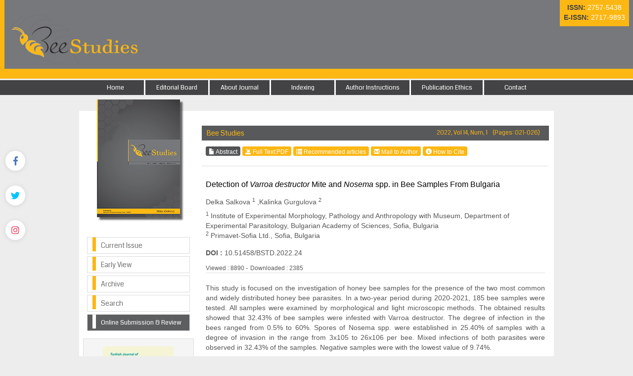

--- FILE ---
content_type: text/html; charset=UTF-8
request_url: https://www.beestudies.org/abstract.php?lang=en&id=212
body_size: 4293
content:
<html xmlns="http://www.w3.org/1999/xhtml" lang="tr">
<head>
<meta charset="utf-8">
<meta http-equiv="X-UA-Compatible" content="IE=edge">
<title>Bee Studies</title>
	

	<meta name="viewport" content="width=device-width, initial-scale=1">

	<link href='https://fonts.googleapis.com/css?family=Coda' rel='stylesheet' type='text/css'>
	<link rel="stylesheet" href="https://www.beestudies.org/style/bootstrap/css/bootstrap.css">
	<link rel="stylesheet" type="text/css" href="https://use.fontawesome.com/releases/v5.8.1/css/all.css"/>
	<link rel="shortcut icon" href="style/images/favicon.ico" /> 
	<link rel="stylesheet" type="text/css" href="https://www.beestudies.org/style/css/main.css"/>
	<link rel="stylesheet" type="text/css" href="https://www.beestudies.org/style/owl-carousel/owl.carousel.css"/>
	<link rel="stylesheet" type="text/css" href="https://www.beestudies.org/style/owl-carousel/owl.theme.edit.css"/>	
	<link rel="stylesheet" type="text/css" href="https://www.beestudies.org/style/fancybox/source/jquery.fancybox.css"/>
	<link href="https://fonts.googleapis.com/css?family=Bad+Script|Great+Vibes" rel="stylesheet">

	
	<script type="text/javascript" src="https://www.beestudies.org/style/js/jquery-2.1.4.min.js"></script>
	<script type="text/javascript" src="https://www.beestudies.org/style/fancybox/source/jquery.fancybox.pack.js"></script>
	<script type="text/javascript" src="https://www.beestudies.org/style/bootstrap/js/bootstrap.min.js"></script>
	<script type="text/javascript" src="https://www.beestudies.org/style/owl-carousel/owl.carousel.js"></script>
	<script type="text/javascript" src="https://www.beestudies.org/style/js/jquery.highlight.js"></script>
	<script type="text/javascript" src="https://www.beestudies.org/style/js/main.js"></script>

	<link rel="preconnect" href="https://fonts.gstatic.com">
	<link href="https://fonts.googleapis.com/css2?family=Raleway:wght@200&display=swap" rel="stylesheet">

	
		   <!-- Google Scholar Meta Tags -->
							<meta name="citation_title" content="Detection of <em>Varroa destructor</em> Mite and <em>Nosema</em> spp. in Bee Samples From Bulgaria">
									<meta name="citation_author" content="Delka Salkova">
						<meta name="citation_author" content="Kalinka Gurgulova">
						<meta name="citation_journal_title" content="Bee Studies">
			<meta name="citation_journal_abbrev" content="Bee Studies">
			<meta name="citation_issn" content="2757-5438">
			<meta name="citation_volume" content="14">
			<meta name="citation_issue" content="1">
			<meta name="citation_publication_date" content="2022/07/29">
			<meta name="citation_firstpage" content="021">
		    <meta name="citation_language" content="English">
						<meta name="citation_keywords" content="Honey bee Bee pathogens Infestation rate Bulgaria">
						<meta name="citation_lastpage" content="026">
						<meta name="citation_abstract_html_url" content="https://www.beestudies.org/abstract.php?lang=en&id=212">
									<meta name="citation_pdf_url" content="https://www.beestudies.org/pdf.php?id=212">
						<!-- Google Scholar Meta Tags - SONU -->
				
	
		
	
	
</head>
<body>
<div class="social-links">
	<div class="facebook"><a aria-label="Facebook" title="Facebook" target="_blank" href="https://www.facebook.com/beestudies.journal"><i class="fab fa-facebook-f" aria-hidden="true"></i></a></div>
	<div class="twitter"><a aria-label="Twitter" title="Twitter" target="_blank" href="https://twitter.com/Beestudiesjour1"><i class="fab fa-twitter" aria-hidden="true"></i></a></div>
	<div class="instagram"><a aria-label="instagram" title="instagram" target="_blank" href="https://www.instagram.com/beestudiesjournal/"><i class="fab fa-instagram" aria-hidden="true"></i></a></div>
</div>
<div id="site_header">
	<div class="col-md-12 col-xs-12" style="background: #77787b;    border-left: 9px solid #fdb713;">
		<div class="header-image">
			<a href="https://www.beestudies.org/">
				<img class="img-responsive" id="site_logo" src="https://www.beestudies.org/style/images/site_logo.png" />
			</a>
		</div>
		<div id="issn_area">
		  <b>ISSN:</b> <span style="color:#FFF">2757-5438</span><br/>
		  <b>E-ISSN:</b> <span style="color:#FFF">2717-9893</span> 		</div>
		<div class="sosyal-medya" style="text-aling:right;float:right;">
		
		</div>
	</div>
</div>
    </div>
    <div class="col-lg-12 col-md-12 col-sm-12 col-xs-12" style="background: #fdb713; height: 20px; margin-bottom: 3px;"></div>
    <div id="site_buttons">
	    <div class="container">
				<nav>
			          <ul class="nav nav-justified">
			            <li><a href="https://www.beestudies.org/">Home</a></li>
			            <li ><a href="static.php?id=3">Editorial Board</a></li><li ><a href="static.php?id=1">About Journal</a></li><li ><a href="static.php?id=2">Indexing</a></li><li ><a href="static.php?id=4">Author Instructions</a></li><li ><a href="static.php?id=10">Publication Ethics</a></li><li class="li_last"><a href="static.php?id=6">Contact</a></li> 
			            
			          </ul>
			    </nav>
	    </div>
    </div>
</div>
<div id="body_alani">
 <div id="header_alti_cizgi"></div>
<div id="main_area">
<div class="container">
<div class="row">
<div class="col-md-3">

					<div id="dergi_kapagi">
	<a href="#">
		<img  src="https://www.beestudies.org/uploads/cover_images/default.jpg		" />
	</a>
</div>


<div class="col-md-3" id="sol_menu">
						<a href="https://www.beestudies.org/content.php?id=90"><div></div><span>Current Issue</span></a>
		        				        		<a href="content.php?id=48"><div></div><span>Early View</span></a>
		        		<!--<a href="https://www.beestudies.org/special_issues.php"><div></div><span>Special Issues</span></a>-->
		        		<a href="https://www.beestudies.org/archive.php"><div></div><span>Archive</span></a>
		        		<a href="https://www.beestudies.org/search.php"><div></div><span>Search</span></a>
		        		<a style="background:#5d5e60;font-size:13px" href="submit" target="_blank"><div style="background:#FFF"></div><span style="color:#FFF;">Online Submission & Review</span></a> 
		        		<!--<a style="background:#FFF" href="static.php?id=9" target="_blank"><div style="background:#f00"></div><span style="color:#f00">GenAqua-2019</span></a> -->
</div>
		<div class="sag_menu_kutu" style="display:block;" >
			<div class="sag_menu_icerik">
				<div style="width:100%; display:block; height:100px;margin-top:10px; text-align:center;">
					<a href="https://www.trjfas.org/" target="_blank"><img width="143" src="uploads/kapaklar/trjfas.jpg" /></a>
				</div>
			</div>
		</div>
		<div class="sag_menu_kutu" style="display:block;" >
			<div class="sag_menu_icerik">
				<div style="width:100%; display:block; height:100px;margin-top:10px; text-align:center;">
					<a href="https://www.genaqua.org/" target="_blank"><img width="143" src="uploads/kapaklar/genaqua.jpg" /></a>
				</div>
			</div>
		</div>
		<div class="sag_menu_kutu" style="display:block;" >
			<div class="sag_menu_icerik">
				<div style="width:100%; display:block; height:100px;margin-top:10px; text-align:center;">
					<a href="https://www.aquast.org/" target="_blank"><img width="143" src="uploads/kapaklar/aquast.jpg" /></a>
				</div>
			</div>
		</div>
		<div class="sag_menu_kutu" style="display:block;" >
			<div class="sag_menu_icerik">
				<div style="width:100%; display:block; height:100px;margin-top:10px; text-align:center;">
					<a href="https://www.aquaticfood.org/" target="_blank"><img width="143" src="uploads/kapaklar/aquaticfood.jpg" /></a>
				</div>
			</div>
		</div>
		<div class="sag_menu_kutu" style="display:block;" >
			<div class="sag_menu_icerik">
				<div style="width:100%; display:block; height:100px;margin-top:10px; text-align:center;">
					<a href="http://biotechstudies.org/" target="_blank"><img width="143" src="uploads/kapaklar/biotechstudies.jpg" /></a>
				</div>
			</div>
		</div>
		<div class="sag_menu_kutu" style="display:block;" >
			<div class="sag_menu_icerik">
				<div style="width:100%; display:block; height:100px;margin-top:10px; text-align:center;">
					<a href="http://livestockstudies.org/" target="_blank"><img width="143" src="uploads/kapaklar/livestockstudies.jpg" /></a>
				</div>
			</div>
		</div>
		<div class="sag_menu_kutu" style="display:block;" >
			<div class="sag_menu_icerik">
				<div style="width:100%; display:block; height:100px;margin-top:10px; text-align:center;">
					<a href="http://horticulturalstudies.org/" target="_blank"><img width="143" src="uploads/kapaklar/horticulturalstudies.jpg" /></a>
				</div>
			</div>
		</div>
		<div class="sag_menu_kutu" style="display:block;" >
			<div class="sag_menu_icerik">
				<div style="width:100%; display:block; height:100px;margin-top:10px; text-align:center;">
					<a href="http://viticulturestudies.org/" target="_blank"><img width="143" src="uploads/kapaklar/viticulturestudies.jpg" /></a>
				</div>
			</div>
		</div>
		<div class="sag_menu_kutu" style="display:block;" >
			<div class="sag_menu_icerik">
				<div style="width:100%; display:block; height:100px;margin-top:10px; text-align:center;">
					<a href="http://poultrystudies.org/" target="_blank"><img width="143" src="uploads/kapaklar/poultrystudies.jpg" /></a>
				</div>
			</div>
		</div>
		<div class="sag_menu_kutu" style="display:block;" >
			<div class="sag_menu_icerik">
				<div style="width:100%; display:block; height:100px;margin-top:10px; text-align:center;">
					<a href="http://soilstudies.org/" target="_blank"><img width="143" src="uploads/kapaklar/soilstudies.jpg" /></a>
				</div>
			</div>
		</div>
		<div class="sag_menu_kutu" style="display:block;" >
			<div class="sag_menu_icerik">
				<div style="width:100%; display:block; height:100px;margin-top:10px; text-align:center;">
					<a href="https://www.biodiversitystudies.org/" target="_blank"><img width="143" src="uploads/kapaklar/biodiversity.jpg" /></a>
				</div>
			</div>
		</div>

		        	
</div>
<style>
		h1 {		font-size:16px;	}
</style>
<div class="col-md-9 col-sm-12 col-xs-12">
		
		        			<div id="content_icerik">
									
								     
								        <div class="col-md-12">
									        		       
									        	<div class="bant_30 col-xs-12" style="background:#58595b;margin-top:10px; line-height:30px; color:#fdb713;padding-left:10px; ">
									        			Bee Studies									        			<span class="issue_data">
									        				2022, Vol 14, Num, 1									        				 &nbsp; &nbsp;  (Pages: 021-026) 
									        			</span>
									        	</div>			
			
			
													
			        							<div class="col-xs-12" style="width:100%; display:block; margin-bottom:10px; margin-top:10px; ">
			        											
			        											
			        											
			        								
										        																        				<a class="btn btn-xs btn-success active" href="abstract.php?lang=en&id=212">
												        					<span class="glyphicon glyphicon-file" aria-hidden="true"></span> Abstract												        				</a>
												        												        				<a target="_blank" class="btn btn-xs btn-success" href="pdf.php?&id=212"><span class="glyphicon glyphicon-import" aria-hidden="true"></span> Full Text:PDF	</a>
										        														        				
										        				
										        				<a class="btn btn-xs btn-success" href="similar.php?&id=212">
										        					<span class="glyphicon glyphicon-list" aria-hidden="true"></span> Recommended articles										        				</a>
										        			
										        														        				<a class="btn btn-xs btn-success" href="mailto:dsalkova@abv.bg">
										        					<span class="glyphicon glyphicon-envelope" aria-hidden="true"></span> Mail to Author										        				</a>
										        														        				
										        														        					<a class="btn btn-xs btn-success various fancybox.ajax" href="ajax_handler.php?id=212">
										        						<span class="glyphicon glyphicon-info-sign" aria-hidden="true"></span> How to Cite										        					</a>
										        												        		</div>
									        			
			
												<!--  Makale İçeriği -->
										    	<div class="col-xs-12" style="width:100%; display:block; margin-bottom:10px; margin-top:10px; border-top:1px solid #dedede; padding-top:8px; ">
											        			<div class="citation_title" style="color:#000000; display:block; width:100%; margin-bottom:5px; font-weight:bold;  font-size:16px; "> 
											        						<h1 style="font-size:16px">
											        								Detection of <em>Varroa destructor</em> Mite and <em>Nosema</em> spp. in Bee Samples From Bulgaria 
											        						</h1>
											        			</div>
											        			<div id="authors_div" class="citation_author" style="color:#555; font-weight:bold; display:block; width:100%; margin-bottom:5px;"> 
												        				<h3 style="font-size:14px">
													        					Delka Salkova <sup>1</sup> ,Kalinka Gurgulova <sup>2</sup> 												        			    </h3> 
											        			</div>
											        			<span style="color:#555555;display:block; width:100%; margin-bottom:15px;"> 
											        					
											        					<sup>1</sup> Institute of Experimental Morphology, Pathology and Anthropology with Museum, Department of Experimental Parasitology, Bulgarian Academy of Sciences, Sofia, Bulgaria<br/><sup>2</sup> Primavet-Sofia Ltd., Sofia, Bulgaria 
											        			</span>
											        		
		
											        															        				<span style="color:#555555;display:block; width:100%; margin-bottom:10px;">
													        			<span style="font-weight:bold;">DOI :</span> 
													        				10.51458/BSTD.2022.24 
													        			</span>
												        													        														        					<span style="color:#555555; width:100%; margin-bottom:0px;">
													        			<span style="font-size:12px;">Viewed :
													        				8890 
													        			</span>
											        														        			-
											        														        					<span style="color:#555555;width:100%; margin-bottom:10px;">
													        			<span style="font-size:12px;">Downloaded :
													        				2385 
													        			</span> 
											        					
											        			<span style="color:#555555;display:block; width:100%; margin-bottom:15px; padding-top:20px; border-top:1px solid #dedede; text-align:justify"> 
											        				This study is focused on the investigation of honey bee samples for the presence of the two most common and widely distributed honey bee parasites. In a two-year period during 2020-2021, 185 bee samples were tested. All samples were examined by morphological and light microscopic methods. The obtained results showed that 32.43% of bee samples were infested with Varroa destructor. The degree of infection in the bees ranged from 0.5% to 60%. Spores of Nosema spp. were established in 25.40% of samples with a degree of invasion in the range from 3x105 to 26x106 per bee. Mixed infections of both parasites were observed in 32.43% of the samples. Negative samples were with the lowest value of 9.74%. 
											        			</span>
											        			
		
											        			<span style="color:#555555;display:block; width:100%; margin-bottom:15px; padding-top:10px; margin-top:10px; border-top:1px solid #dedede;">
											        			<span style="font-weight:bold;">Keywords :</span> 
											        				Honey bee Bee pathogens Infestation rate Bulgaria 
											        			</span>	
									        	</div>
									  
									        
									        	<!--  Makale İçeriği Sonu -->	
			
									    		<script type='text/javascript' src='//platform-api.sharethis.com/js/sharethis.js#property=58f9be21caaba30012e7e3b8&product=inline-share-buttons' async='async'></script>
									    		<div class="col-xs-12 sharethis-inline-share-buttons"></div>
									    
									    
									    
									        									        	
									        	
									        	
								        </div>
								        
								       
							    
						
							</div>
								       
		        
		
		        
		        </div>
		     
		 </div>
	</div>
</div>	<!-- #main_area - SONU  --><div id="footer_information">
	<div class="">
		<div class="" style="background:#77787b; height:100px; border-top:1px solid #dedede; padding-top:20px;">

			<div style="color:#939393" class="text-center">
						<a target="_blank" href="https://www.tarimorman.gov.tr/TAGEM/Link/12/Tagem-Journals"><img style="width:220px;" src="style/images/tagem-journals.png" /></a>
		</div>

		</div>	
	</div>	
</div>


<!--<div id="footer_area">
	<div class="container">
			<nav>
			          <ul class="nav nav-justified nav-footer">
			          
			          	    
			          
		
			          </ul>
			    </nav>
	</div>	
</div>-->


	



</div> <!-- body_alani - SONU -->
</body>
</html>





--- FILE ---
content_type: text/css
request_url: https://www.beestudies.org/style/css/main.css
body_size: 3386
content:
@font-face{font-family:'Lucida Handwriting';src:url('../fonts/Lucida Handwriting.suit');
}
.list-group-item-archive
{
    position:relative;
    display:block;
    padding:7px 13px;
    margin-bottom:-1px;
    background-color:#fff;
    border:1px solid #ddd
}

.panel-primary > .panel-heading
{
    color:#fff;
    background-color: #434344;
    border-color: #434344;
}

.panel-primary
{
    border-color: #434344;
}
.index-name{
    font-size: 18px;
}
.index-place{
    border-bottom: 1px solid #CCC;
    margin-bottom: 13px;
}
.index-img{
    width: 50%;
    float: left;
    margin-right: 15px;
    padding-bottom: 11px;
}
.social-links {
    position: fixed;
    top: 70px;
    bottom: 0;
    left: 5px;
    display: -webkit-box;
    display: -webkit-flex;
    display: -ms-flexbox;
    display: flex;
    -webkit-flex-direction: column;
    -ms-flex-direction: column;
    flex-direction: column;
    -webkit-box-pack: center;
    -webkit-justify-content: center;
    -ms-flex-pack: center;
    justify-content: center;
    z-index: 110;
}

.social-links > div {
    padding: 0 6px;
}

.social-links>div+div {
    margin-top: 30px;
}

.social-links a {
    background-color: #fff;
    border-radius: 50%;
    width: 40px;
    height: 40px;
    display: -webkit-box;
    display: -webkit-flex;
    display: -ms-flexbox;
    display: flex;
    -webkit-align-items: center;
    -webkit-box-align: center;
    -ms-flex-align: center;
    align-items: center;
    -webkit-box-pack: center;
    -webkit-justify-content: center;
    -ms-flex-pack: center;
    justify-content: center;
    font-size: 18px;
    -webkit-transition: .3s;
    transition: .3s;
    will-change: color , background-color , filter;
    -webkit-filter: drop-shadow(0 1px 5px rgba(0,0,0,.1));
    filter: drop-shadow(0 1px 5px rgba(0,0,0,.1));
}

.social-links [class="facebook"]>a {
    color: #4b76bd;
}

.social-links [class="twitter"]>a {
    color: #00c6ff;
}

.social-links [class="instagram"]>a {
    color: #eb3f5c;
}

.social-links [class="youtube"]>a {
    color: #fc3831;
}
.stay-connect{
    font-family:'Lucida Handwriting', cursive; font-size:18px;  font-weight:bold; float:right; margin-top:16px; clear: both;
}
.stay-connect{
    font-family:'Lucida Handwriting', cursive; font-size:18px;  font-weight:bold; float:right; margin-top:25px;
}
.header-image{
    float:left;
    /* width:650px; */
    height:auto;
}
body{   
    background:#ededed; 
    /*font-family: 'Raleway', sans-serif;*/
    font-family: "Helvetica Neue", Helvetica, Arial, sans-serif;
    font-size: 14px;
}
a,a:hover   {   text-decoration:none;   }

#site_header
{width:100%;/* float:left; */display:block;background: #77787c;}

#site_logo
{margin-top:30px;margin-right:20px;margin-bottom:10px;float:left;display:block;width: 275px;height: 99px;}

#site_logo_title
{   color:#008c7e; float:left; height:110px; display:block; width:350px; font-size:18px; margin-top:20px; margin-left:10px;     }

#site_logo_title span
{   font-size:30px; line-height:28px;   }

#issn_area {
    float: right;
    background: #fdb713;
    padding: 8px;
    color: #434344;
    /* height: 28px; */
    /* width: 40%; */
    display: block;
    text-align: center;
    /* font-size: 17px; */
    padding-top: 5px;
    /* margin-top: 50px; */
}
#site_buttons
{/* height:30px; */background: #434345;/* display:block; */float:left;width:100%;}

.nav li
{   color:white;    }
.nav > li > a
{   color:white; border-right:3px solid #ffffff; padding:6px 5px; font-family: 'Coda', cursive; font-size:13px; }
.nav > li > a:hover
{color:white;background: rgb(67,66,66);border-right:3px solid #ffffff;}

.li_last > a
{   border:none !important; }


.sag_menu_kutu
{display:block;width:100%;height:271px;float:left;margin-top:5px;border:1px solid #dedede;background-color: #f5f5f5;margin-bottom:10px;}
.sag_menu_kutu span
{margin:5px;padding:5px 10px;display:block;text-align:left;background-color:#FFF;color: #0d8138;line-height: 5px;height: 18px;}
.sag_menu_kutu .sag_menu_icerik
{   display:block ; height:127px;   margin:5px; float:left; width:95%;}
.sag_menu_icerik span
{   display:block; width:3%; height:16px; float:left; margin:10px 0px; background:#1273a7 !important; padding:0px !important;   }

.nav-footer > li > a
{   color:#008c7e ;  border-right:3px solid #008c7e; padding:6px 5px; margin-top:10px; font-family: 'Coda', cursive; font-size:13px;    }
.nav-footer > li > a:hover
{   color:#008c7e ; background:#fefed8; border-right:3px solid #008c7e;     }




#header_alti_cizgi
{   width:100%; background:#ededed; height:1px ; display:block; float:left; margin-top:8px;    }

#main_area
{   width:100%; display:block;  float:left;     }

#main_area .row
{   background:#ffffff; display:block; margin-top:23px; padding-bottom:10px;    }

#body_alani
{   float:left; display:block; width:100%;  }

#dergi_kapagi
{text-align:center;display:block;width:100%;/* height:187px; */}

#dergi_kapagi img
{   
    margin-top:-23px; margin-bottom:30px;
    -webkit-box-shadow: 5px 5px 3px 0px rgba(50, 50, 50, 0.75);
    -moz-box-shadow:    5px 5px 3px 0px rgba(50, 50, 50, 0.75);
    box-shadow:         5px 5px 3px 0px rgba(50, 50, 50, 0.75);
}

#sol_menu
{
     display:block;  width:100%; height:200px; margin-top: 10px;
}

#sol_menu a 
{border: 1px solid #dadada;width:100%;display:block;float:left;padding:0px 10px;height:34px;margin-bottom:5px;color: #58595b;font-family: 'Coda', cursive;}
#sol_menu a:hover
{   text-decoration:none; background:#eeeeee; color:#000000;    }

#sol_menu a:hover div
{    background:#231f20;    }

#sol_menu a div
{background: #fdb713;float:left;margin-right:10px;display:block;width:7px;height:28px;}
#sol_menu a span
{line-height:32px;color: #737373;}

#sol_resim
{    float:left; text-align:center; width:100%; display:block; margin-top:20px; margin-bottom:30px; }

#owl-slider .item img
{display: block;width: 100%;height: auto;opacity: 0.9;border: 1px solid #333;margin-top: 3px;}

#index_sari_bar
{display:block;width:100%;background: #58595b;height: 30px;margin-top:4px;padding: 5px 9px 14px 16px;color: #fdb713;/* padding-top: 8px; *//* padding-bottom: 5px; */float: left;}

#index_alt
{   display:block; width:100%; margin-top:20px; font-family: 'Coda', cursive;  min-height:470px; color: #7f1610;    }


#index_alt .panel
{border-radius : 7px;margin:0px 3px;margin-bottom:5px;/* min-height:460px; */}

#index_alt .panel-heading
{   
    border-top-left-radius: 7px;    
    border-top-right-radius: 7px;   
}

#index_alt .panel > .list-group:last-child .list-group-item:last-child
{   
    border-bottom-left-radius: 7px; 
    border-bottom-right-radius: 7px;    
}

#index_alt .makale_icerik
{display:block;margin-bottom:8px;color: #58595b;font-size:12px;}

#index_alt .makale_yazarlari
{display:block;color: #a51725;font-size:12px;font-weight:bold;margin-bottom:4px;}

#index_alt .panel_satir
{   display:block; width:100%; padding:5px 10px; }

#footer_area
{   width:100%; background:#ffffcc; height:60px; display:block; float:left;  margin-bottom:5px; }


#content_icerik
{   margin-top:20px;    }

.bant_30
{   width:100%; height:30px;  font-family: 'Coda', cursive; background:#58595b;margin-top:10px; line-height:30px; color:#fdb713;padding-left:10px;   }

.issue_data
{   float:right; font-size:12px; margin-right:10px; }

.yuv5
{   -webkit-border-radius: 5px;-moz-border-radius: 5px;border-radius: 5px;  }


.article_title
{color: #424242;font-weight:bold;font-size:13px;cursor:pointer;font-family: Helvetica;}
.article_title:hover
{   color:#555;     }


.article_authors
{color: #a51725;font-size:12px;display:block;}



.btn-xs, .btn-group-xs > .btn
{   line-height:1;  }


.sup_link
{   color:#555555;  }
.sup_link:hover
{   color:#111111; text-decoration:underline    }



.highlight         
 {  background-color:yellow; color:black ; padding:2px;          }
          
          
#issueler
{   margin-top:10px;    }
.makale_satir
{   width:100%; display:block; min-height: 30px; float: left;  border-bottom:1px solid #dedede;  margin-top:10px;  }
.makale_id
{   width:8%;  margin-right:2%;  display:block; min-height:30px; float:left;}
.makale_baslik
{   width:80%;   display:block; min-height:30px;     float:left; }
.makale_edit
{   width:8%;  margin-left:2%; display:block; min-height:30px; float:left;  }
.ekle_satiri
{   width:100%; display:block; min-height: 30px; float: left;  text-align:center; margin-bottom:10px;   }

.admin_form_satir
{   width:100%; display:block; height:30px; margin-top:10px; line-height:30px;  }
.admin_form_satir font
{   line-height:14px;    color:#777; font-size:12px;}


.image_in_text
{   width:100%; display:block;  text-align:left;    }

.image_in_text table
{   width:100%; margin:10px 0px; font-size:13px;    }


.image_in_text table img
{   width:25; min-width:150px;   padding:10px 0px;  }


#authors_div span
{   font-size:9px;  }


.li_active
{   background:#dadada;     color:#000000 !important;  }

.li_active div
{   background:#231f20 !important;  }

#footer_information
{   width:100%;   height:100px; float:left;     }


#footer_sol_resim       {   text-align:center;  }
#footer_sag_resim       {   text-align:center;  }
#footer_orta_alan       {   text-align:center; height:40px; margin-top:10px;    },



#footer_orta_alan a:visited {   text-decoration: none;  }
#footer_orta_alan a:hover   {   color:#999 !important; }










@media (max-width: 980px) {
    #site_logo              {/* width:200px; */}
    .nav > li > a           {   font-size:11px; padding:8px 1px;    }
    #footer_sol_resim       {   display: none;  }
    #footer_sag_resim       {   display: none;  }
    #footer_orta_alan       {   font-size:12px; }
    .header-image{float:left;/* width:460px; */height:auto;}
}

@media (max-width: 720px) {
    #site_logo              {   display:block;      }
}

@media (max-width: 768px) {
    .nav > li > a               {background: #58595b;border:none;}
    .nav > li > a:hover         {   border:none;    }
    .nav-footer > li > a        {   color:#008c7e ;  padding:6px 5px; background:#ffffcc; border-bottom:1px solid #dedede; margin-top:2px;  }
    .nav-footer > li > a:hover  {   color:#000000 ;  padding:6px 5px; background:#ffffcc; border-bottom:1px solid #dedede;  }
    #site_header                {   height:auto;   }
    #dergi_kapagi img           {   margin-top:-9px;    }
    #footer_area                {   height:225px;   }
    .header-image{float:left;/* width:650px; */height:auto;}

}

@media (max-width: 490px) {
    #site_logo              {   display:block;      }
    #site_logo_title        {   width:230px;    }
    #site_logo_title span   {   font-size: 20px;    }
    #dergi_kapagi           {   display:none;   }
}




.btn-success {
    color: #fff;
    background-color: #fdb713;
    border-color: #fdb713;
}
.btn-success:hover, .btn-success:focus, .btn-success:active, .btn-success.active, .open > .dropdown-toggle.btn-success{
    background-color: #58595b;
    border-color: #58595b;
}
.creativecommons{
    display: block;
    float: left;
    text-align: center;
    border: 1px solid #CCC;
    padding: 10px;
}




--- FILE ---
content_type: text/css
request_url: https://www.beestudies.org/style/owl-carousel/owl.theme.edit.css
body_size: 552
content:


.owl-theme-edit .owl-controls{
	margin-top: 10px;
	text-align: center;
}

/* Styling Next and Prev buttons */

.owl-theme-edit .owl-controls .owl-buttons div{
	color: #FFF;
	display: inline-block;
	zoom: 1;
	*display: inline;/*IE7 life-saver */
	margin: 5px;
	padding: 3px 10px;
	font-size: 12px;
	-webkit-border-radius: 30px;
	-moz-border-radius: 30px;
	border-radius: 30px;
	background: #869791;
	filter: Alpha(Opacity=50);/*IE7 fix*/
	opacity: 0.5;
}
/* Clickable class fix problem with hover on touch devices */
/* Use it for non-touch hover action */
.owl-theme-edit .owl-controls.clickable .owl-buttons div:hover{
	filter: Alpha(Opacity=100);/*IE7 fix*/
	opacity: 1;
	text-decoration: none;
}

/* Styling Pagination*/

.owl-theme-edit .owl-controls .owl-page{
	display: inline-block;
	zoom: 1;
	*display: inline;/*IE7 life-saver */
	float:right;
}
.owl-theme-edit .owl-controls .owl-page span{
	display: block;
	width: 15px;
	height: 15px;
	margin: 0px 2px;
	filter: Alpha(Opacity=70);/*IE7 fix*/
	opacity: 0.7;
	-webkit-border-radius: 1px;
	-moz-border-radius: 1px;
	border-radius: 1px;
	background: #fdb713;
}

.owl-theme-edit .owl-controls .owl-page.active span,
.owl-theme-edit .owl-controls.clickable .owl-page:hover span{
	filter: Alpha(Opacity=100);/*IE7 fix*/
	opacity: 1;
}

/* If PaginationNumbers is true */

.owl-theme-edit .owl-controls .owl-page span.owl-numbers{
	height: auto;
	width: auto;
	color: #FFF;
	padding: 2px 10px;
	font-size: 12px;
	-webkit-border-radius: 30px;
	-moz-border-radius: 30px;
	border-radius: 30px;
}

/* preloading images */
.owl-item.loading{
	min-height: 150px;
	background: url(AjaxLoader.gif) no-repeat center center
}